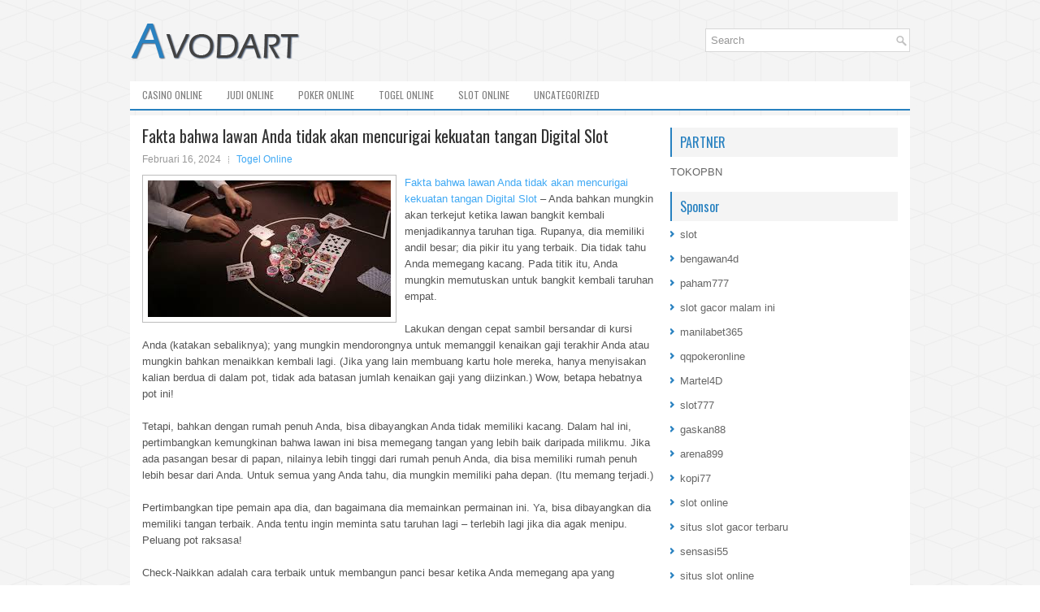

--- FILE ---
content_type: text/html; charset=UTF-8
request_url: http://furosemide.us.org/fakta-bahwa-lawan-anda-tidak-akan-mencurigai-kekuatan-tangan-digital-slot/
body_size: 9410
content:
 <!DOCTYPE html><html xmlns="http://www.w3.org/1999/xhtml" lang="id">
<head profile="http://gmpg.org/xfn/11">
<meta http-equiv="Content-Type" content="text/html; charset=UTF-8" />

<meta name="viewport" content="width=device-width, initial-scale=1.0"/>
<link rel="stylesheet" href="http://furosemide.us.org/wp-content/themes/iStyle/lib/css/reset.css" type="text/css" media="screen, projection" />
<link rel="stylesheet" href="http://furosemide.us.org/wp-content/themes/iStyle/lib/css/defaults.css" type="text/css" media="screen, projection" />
<!--[if lt IE 8]><link rel="stylesheet" href="http://furosemide.us.org/wp-content/themes/iStyle/lib/css/ie.css" type="text/css" media="screen, projection" /><![endif]-->

<link rel="stylesheet" href="http://furosemide.us.org/wp-content/themes/iStyle/style.css" type="text/css" media="screen, projection" />

<title>Fakta bahwa lawan Anda tidak akan mencurigai kekuatan tangan Digital Slot &#8211; Avodart</title>
<meta name='robots' content='max-image-preview:large' />
<link rel="alternate" type="application/rss+xml" title="Avodart &raquo; Fakta bahwa lawan Anda tidak akan mencurigai kekuatan tangan Digital Slot Umpan Komentar" href="http://furosemide.us.org/fakta-bahwa-lawan-anda-tidak-akan-mencurigai-kekuatan-tangan-digital-slot/feed/" />
<script type="text/javascript">
window._wpemojiSettings = {"baseUrl":"https:\/\/s.w.org\/images\/core\/emoji\/14.0.0\/72x72\/","ext":".png","svgUrl":"https:\/\/s.w.org\/images\/core\/emoji\/14.0.0\/svg\/","svgExt":".svg","source":{"concatemoji":"http:\/\/furosemide.us.org\/wp-includes\/js\/wp-emoji-release.min.js?ver=6.2.2"}};
/*! This file is auto-generated */
!function(e,a,t){var n,r,o,i=a.createElement("canvas"),p=i.getContext&&i.getContext("2d");function s(e,t){p.clearRect(0,0,i.width,i.height),p.fillText(e,0,0);e=i.toDataURL();return p.clearRect(0,0,i.width,i.height),p.fillText(t,0,0),e===i.toDataURL()}function c(e){var t=a.createElement("script");t.src=e,t.defer=t.type="text/javascript",a.getElementsByTagName("head")[0].appendChild(t)}for(o=Array("flag","emoji"),t.supports={everything:!0,everythingExceptFlag:!0},r=0;r<o.length;r++)t.supports[o[r]]=function(e){if(p&&p.fillText)switch(p.textBaseline="top",p.font="600 32px Arial",e){case"flag":return s("\ud83c\udff3\ufe0f\u200d\u26a7\ufe0f","\ud83c\udff3\ufe0f\u200b\u26a7\ufe0f")?!1:!s("\ud83c\uddfa\ud83c\uddf3","\ud83c\uddfa\u200b\ud83c\uddf3")&&!s("\ud83c\udff4\udb40\udc67\udb40\udc62\udb40\udc65\udb40\udc6e\udb40\udc67\udb40\udc7f","\ud83c\udff4\u200b\udb40\udc67\u200b\udb40\udc62\u200b\udb40\udc65\u200b\udb40\udc6e\u200b\udb40\udc67\u200b\udb40\udc7f");case"emoji":return!s("\ud83e\udef1\ud83c\udffb\u200d\ud83e\udef2\ud83c\udfff","\ud83e\udef1\ud83c\udffb\u200b\ud83e\udef2\ud83c\udfff")}return!1}(o[r]),t.supports.everything=t.supports.everything&&t.supports[o[r]],"flag"!==o[r]&&(t.supports.everythingExceptFlag=t.supports.everythingExceptFlag&&t.supports[o[r]]);t.supports.everythingExceptFlag=t.supports.everythingExceptFlag&&!t.supports.flag,t.DOMReady=!1,t.readyCallback=function(){t.DOMReady=!0},t.supports.everything||(n=function(){t.readyCallback()},a.addEventListener?(a.addEventListener("DOMContentLoaded",n,!1),e.addEventListener("load",n,!1)):(e.attachEvent("onload",n),a.attachEvent("onreadystatechange",function(){"complete"===a.readyState&&t.readyCallback()})),(e=t.source||{}).concatemoji?c(e.concatemoji):e.wpemoji&&e.twemoji&&(c(e.twemoji),c(e.wpemoji)))}(window,document,window._wpemojiSettings);
</script>
<style type="text/css">
img.wp-smiley,
img.emoji {
	display: inline !important;
	border: none !important;
	box-shadow: none !important;
	height: 1em !important;
	width: 1em !important;
	margin: 0 0.07em !important;
	vertical-align: -0.1em !important;
	background: none !important;
	padding: 0 !important;
}
</style>
	<link rel='stylesheet' id='wp-block-library-css' href='http://furosemide.us.org/wp-includes/css/dist/block-library/style.min.css?ver=6.2.2' type='text/css' media='all' />
<link rel='stylesheet' id='classic-theme-styles-css' href='http://furosemide.us.org/wp-includes/css/classic-themes.min.css?ver=6.2.2' type='text/css' media='all' />
<style id='global-styles-inline-css' type='text/css'>
body{--wp--preset--color--black: #000000;--wp--preset--color--cyan-bluish-gray: #abb8c3;--wp--preset--color--white: #ffffff;--wp--preset--color--pale-pink: #f78da7;--wp--preset--color--vivid-red: #cf2e2e;--wp--preset--color--luminous-vivid-orange: #ff6900;--wp--preset--color--luminous-vivid-amber: #fcb900;--wp--preset--color--light-green-cyan: #7bdcb5;--wp--preset--color--vivid-green-cyan: #00d084;--wp--preset--color--pale-cyan-blue: #8ed1fc;--wp--preset--color--vivid-cyan-blue: #0693e3;--wp--preset--color--vivid-purple: #9b51e0;--wp--preset--gradient--vivid-cyan-blue-to-vivid-purple: linear-gradient(135deg,rgba(6,147,227,1) 0%,rgb(155,81,224) 100%);--wp--preset--gradient--light-green-cyan-to-vivid-green-cyan: linear-gradient(135deg,rgb(122,220,180) 0%,rgb(0,208,130) 100%);--wp--preset--gradient--luminous-vivid-amber-to-luminous-vivid-orange: linear-gradient(135deg,rgba(252,185,0,1) 0%,rgba(255,105,0,1) 100%);--wp--preset--gradient--luminous-vivid-orange-to-vivid-red: linear-gradient(135deg,rgba(255,105,0,1) 0%,rgb(207,46,46) 100%);--wp--preset--gradient--very-light-gray-to-cyan-bluish-gray: linear-gradient(135deg,rgb(238,238,238) 0%,rgb(169,184,195) 100%);--wp--preset--gradient--cool-to-warm-spectrum: linear-gradient(135deg,rgb(74,234,220) 0%,rgb(151,120,209) 20%,rgb(207,42,186) 40%,rgb(238,44,130) 60%,rgb(251,105,98) 80%,rgb(254,248,76) 100%);--wp--preset--gradient--blush-light-purple: linear-gradient(135deg,rgb(255,206,236) 0%,rgb(152,150,240) 100%);--wp--preset--gradient--blush-bordeaux: linear-gradient(135deg,rgb(254,205,165) 0%,rgb(254,45,45) 50%,rgb(107,0,62) 100%);--wp--preset--gradient--luminous-dusk: linear-gradient(135deg,rgb(255,203,112) 0%,rgb(199,81,192) 50%,rgb(65,88,208) 100%);--wp--preset--gradient--pale-ocean: linear-gradient(135deg,rgb(255,245,203) 0%,rgb(182,227,212) 50%,rgb(51,167,181) 100%);--wp--preset--gradient--electric-grass: linear-gradient(135deg,rgb(202,248,128) 0%,rgb(113,206,126) 100%);--wp--preset--gradient--midnight: linear-gradient(135deg,rgb(2,3,129) 0%,rgb(40,116,252) 100%);--wp--preset--duotone--dark-grayscale: url('#wp-duotone-dark-grayscale');--wp--preset--duotone--grayscale: url('#wp-duotone-grayscale');--wp--preset--duotone--purple-yellow: url('#wp-duotone-purple-yellow');--wp--preset--duotone--blue-red: url('#wp-duotone-blue-red');--wp--preset--duotone--midnight: url('#wp-duotone-midnight');--wp--preset--duotone--magenta-yellow: url('#wp-duotone-magenta-yellow');--wp--preset--duotone--purple-green: url('#wp-duotone-purple-green');--wp--preset--duotone--blue-orange: url('#wp-duotone-blue-orange');--wp--preset--font-size--small: 13px;--wp--preset--font-size--medium: 20px;--wp--preset--font-size--large: 36px;--wp--preset--font-size--x-large: 42px;--wp--preset--spacing--20: 0.44rem;--wp--preset--spacing--30: 0.67rem;--wp--preset--spacing--40: 1rem;--wp--preset--spacing--50: 1.5rem;--wp--preset--spacing--60: 2.25rem;--wp--preset--spacing--70: 3.38rem;--wp--preset--spacing--80: 5.06rem;--wp--preset--shadow--natural: 6px 6px 9px rgba(0, 0, 0, 0.2);--wp--preset--shadow--deep: 12px 12px 50px rgba(0, 0, 0, 0.4);--wp--preset--shadow--sharp: 6px 6px 0px rgba(0, 0, 0, 0.2);--wp--preset--shadow--outlined: 6px 6px 0px -3px rgba(255, 255, 255, 1), 6px 6px rgba(0, 0, 0, 1);--wp--preset--shadow--crisp: 6px 6px 0px rgba(0, 0, 0, 1);}:where(.is-layout-flex){gap: 0.5em;}body .is-layout-flow > .alignleft{float: left;margin-inline-start: 0;margin-inline-end: 2em;}body .is-layout-flow > .alignright{float: right;margin-inline-start: 2em;margin-inline-end: 0;}body .is-layout-flow > .aligncenter{margin-left: auto !important;margin-right: auto !important;}body .is-layout-constrained > .alignleft{float: left;margin-inline-start: 0;margin-inline-end: 2em;}body .is-layout-constrained > .alignright{float: right;margin-inline-start: 2em;margin-inline-end: 0;}body .is-layout-constrained > .aligncenter{margin-left: auto !important;margin-right: auto !important;}body .is-layout-constrained > :where(:not(.alignleft):not(.alignright):not(.alignfull)){max-width: var(--wp--style--global--content-size);margin-left: auto !important;margin-right: auto !important;}body .is-layout-constrained > .alignwide{max-width: var(--wp--style--global--wide-size);}body .is-layout-flex{display: flex;}body .is-layout-flex{flex-wrap: wrap;align-items: center;}body .is-layout-flex > *{margin: 0;}:where(.wp-block-columns.is-layout-flex){gap: 2em;}.has-black-color{color: var(--wp--preset--color--black) !important;}.has-cyan-bluish-gray-color{color: var(--wp--preset--color--cyan-bluish-gray) !important;}.has-white-color{color: var(--wp--preset--color--white) !important;}.has-pale-pink-color{color: var(--wp--preset--color--pale-pink) !important;}.has-vivid-red-color{color: var(--wp--preset--color--vivid-red) !important;}.has-luminous-vivid-orange-color{color: var(--wp--preset--color--luminous-vivid-orange) !important;}.has-luminous-vivid-amber-color{color: var(--wp--preset--color--luminous-vivid-amber) !important;}.has-light-green-cyan-color{color: var(--wp--preset--color--light-green-cyan) !important;}.has-vivid-green-cyan-color{color: var(--wp--preset--color--vivid-green-cyan) !important;}.has-pale-cyan-blue-color{color: var(--wp--preset--color--pale-cyan-blue) !important;}.has-vivid-cyan-blue-color{color: var(--wp--preset--color--vivid-cyan-blue) !important;}.has-vivid-purple-color{color: var(--wp--preset--color--vivid-purple) !important;}.has-black-background-color{background-color: var(--wp--preset--color--black) !important;}.has-cyan-bluish-gray-background-color{background-color: var(--wp--preset--color--cyan-bluish-gray) !important;}.has-white-background-color{background-color: var(--wp--preset--color--white) !important;}.has-pale-pink-background-color{background-color: var(--wp--preset--color--pale-pink) !important;}.has-vivid-red-background-color{background-color: var(--wp--preset--color--vivid-red) !important;}.has-luminous-vivid-orange-background-color{background-color: var(--wp--preset--color--luminous-vivid-orange) !important;}.has-luminous-vivid-amber-background-color{background-color: var(--wp--preset--color--luminous-vivid-amber) !important;}.has-light-green-cyan-background-color{background-color: var(--wp--preset--color--light-green-cyan) !important;}.has-vivid-green-cyan-background-color{background-color: var(--wp--preset--color--vivid-green-cyan) !important;}.has-pale-cyan-blue-background-color{background-color: var(--wp--preset--color--pale-cyan-blue) !important;}.has-vivid-cyan-blue-background-color{background-color: var(--wp--preset--color--vivid-cyan-blue) !important;}.has-vivid-purple-background-color{background-color: var(--wp--preset--color--vivid-purple) !important;}.has-black-border-color{border-color: var(--wp--preset--color--black) !important;}.has-cyan-bluish-gray-border-color{border-color: var(--wp--preset--color--cyan-bluish-gray) !important;}.has-white-border-color{border-color: var(--wp--preset--color--white) !important;}.has-pale-pink-border-color{border-color: var(--wp--preset--color--pale-pink) !important;}.has-vivid-red-border-color{border-color: var(--wp--preset--color--vivid-red) !important;}.has-luminous-vivid-orange-border-color{border-color: var(--wp--preset--color--luminous-vivid-orange) !important;}.has-luminous-vivid-amber-border-color{border-color: var(--wp--preset--color--luminous-vivid-amber) !important;}.has-light-green-cyan-border-color{border-color: var(--wp--preset--color--light-green-cyan) !important;}.has-vivid-green-cyan-border-color{border-color: var(--wp--preset--color--vivid-green-cyan) !important;}.has-pale-cyan-blue-border-color{border-color: var(--wp--preset--color--pale-cyan-blue) !important;}.has-vivid-cyan-blue-border-color{border-color: var(--wp--preset--color--vivid-cyan-blue) !important;}.has-vivid-purple-border-color{border-color: var(--wp--preset--color--vivid-purple) !important;}.has-vivid-cyan-blue-to-vivid-purple-gradient-background{background: var(--wp--preset--gradient--vivid-cyan-blue-to-vivid-purple) !important;}.has-light-green-cyan-to-vivid-green-cyan-gradient-background{background: var(--wp--preset--gradient--light-green-cyan-to-vivid-green-cyan) !important;}.has-luminous-vivid-amber-to-luminous-vivid-orange-gradient-background{background: var(--wp--preset--gradient--luminous-vivid-amber-to-luminous-vivid-orange) !important;}.has-luminous-vivid-orange-to-vivid-red-gradient-background{background: var(--wp--preset--gradient--luminous-vivid-orange-to-vivid-red) !important;}.has-very-light-gray-to-cyan-bluish-gray-gradient-background{background: var(--wp--preset--gradient--very-light-gray-to-cyan-bluish-gray) !important;}.has-cool-to-warm-spectrum-gradient-background{background: var(--wp--preset--gradient--cool-to-warm-spectrum) !important;}.has-blush-light-purple-gradient-background{background: var(--wp--preset--gradient--blush-light-purple) !important;}.has-blush-bordeaux-gradient-background{background: var(--wp--preset--gradient--blush-bordeaux) !important;}.has-luminous-dusk-gradient-background{background: var(--wp--preset--gradient--luminous-dusk) !important;}.has-pale-ocean-gradient-background{background: var(--wp--preset--gradient--pale-ocean) !important;}.has-electric-grass-gradient-background{background: var(--wp--preset--gradient--electric-grass) !important;}.has-midnight-gradient-background{background: var(--wp--preset--gradient--midnight) !important;}.has-small-font-size{font-size: var(--wp--preset--font-size--small) !important;}.has-medium-font-size{font-size: var(--wp--preset--font-size--medium) !important;}.has-large-font-size{font-size: var(--wp--preset--font-size--large) !important;}.has-x-large-font-size{font-size: var(--wp--preset--font-size--x-large) !important;}
.wp-block-navigation a:where(:not(.wp-element-button)){color: inherit;}
:where(.wp-block-columns.is-layout-flex){gap: 2em;}
.wp-block-pullquote{font-size: 1.5em;line-height: 1.6;}
</style>
<script type='text/javascript' src='http://furosemide.us.org/wp-includes/js/jquery/jquery.min.js?ver=3.6.4' id='jquery-core-js'></script>
<script type='text/javascript' src='http://furosemide.us.org/wp-includes/js/jquery/jquery-migrate.min.js?ver=3.4.0' id='jquery-migrate-js'></script>
<script type='text/javascript' src='http://furosemide.us.org/wp-content/themes/iStyle/lib/js/superfish.js?ver=6.2.2' id='superfish-js'></script>
<script type='text/javascript' src='http://furosemide.us.org/wp-content/themes/iStyle/lib/js/jquery.mobilemenu.js?ver=6.2.2' id='mobilemenu-js'></script>
<link rel="https://api.w.org/" href="http://furosemide.us.org/wp-json/" /><link rel="alternate" type="application/json" href="http://furosemide.us.org/wp-json/wp/v2/posts/4487" /><link rel="EditURI" type="application/rsd+xml" title="RSD" href="http://furosemide.us.org/xmlrpc.php?rsd" />
<link rel="wlwmanifest" type="application/wlwmanifest+xml" href="http://furosemide.us.org/wp-includes/wlwmanifest.xml" />

<link rel="canonical" href="http://furosemide.us.org/fakta-bahwa-lawan-anda-tidak-akan-mencurigai-kekuatan-tangan-digital-slot/" />
<link rel='shortlink' href='http://furosemide.us.org/?p=4487' />
<link rel="alternate" type="application/json+oembed" href="http://furosemide.us.org/wp-json/oembed/1.0/embed?url=http%3A%2F%2Ffurosemide.us.org%2Ffakta-bahwa-lawan-anda-tidak-akan-mencurigai-kekuatan-tangan-digital-slot%2F" />
<link rel="alternate" type="text/xml+oembed" href="http://furosemide.us.org/wp-json/oembed/1.0/embed?url=http%3A%2F%2Ffurosemide.us.org%2Ffakta-bahwa-lawan-anda-tidak-akan-mencurigai-kekuatan-tangan-digital-slot%2F&#038;format=xml" />
<link rel="shortcut icon" href="http://furosemide.us.org/wp-content/uploads/2021/02/f.png" type="image/x-icon" />
<link rel="alternate" type="application/rss+xml" title="Avodart RSS Feed" href="http://furosemide.us.org/feed/" />
<link rel="pingback" href="http://furosemide.us.org/xmlrpc.php" />

</head>

<body class="post-template-default single single-post postid-4487 single-format-standard">

<div id="container">

    <div id="header">
    
        <div class="logo">
         
            <a href="http://furosemide.us.org"><img src="http://furosemide.us.org/wp-content/uploads/2021/02/logo.png" alt="Avodart" title="Avodart" /></a>
         
        </div><!-- .logo -->

        <div class="header-right">
            <div id="topsearch">
                 
<div id="search" title="Type and hit enter">
    <form method="get" id="searchform" action="http://furosemide.us.org/"> 
        <input type="text" value="Search" 
            name="s" id="s"  onblur="if (this.value == '')  {this.value = 'Search';}"  
            onfocus="if (this.value == 'Search') {this.value = '';}" 
        />
    </form>
</div><!-- #search -->            </div>
        </div><!-- .header-right -->
        
    </div><!-- #header -->
    
            <div class="clearfix">
            			<div class="menu-primary-container"><ul id="menu-primary" class="menus menu-primary"><li id="menu-item-2906" class="menu-item menu-item-type-taxonomy menu-item-object-category menu-item-2906"><a href="http://furosemide.us.org/category/casino-online/">Casino Online</a></li>
<li id="menu-item-2907" class="menu-item menu-item-type-taxonomy menu-item-object-category menu-item-2907"><a href="http://furosemide.us.org/category/judi-online/">Judi Online</a></li>
<li id="menu-item-2908" class="menu-item menu-item-type-taxonomy menu-item-object-category menu-item-2908"><a href="http://furosemide.us.org/category/poker-online/">Poker Online</a></li>
<li id="menu-item-2909" class="menu-item menu-item-type-taxonomy menu-item-object-category current-post-ancestor current-menu-parent current-post-parent menu-item-2909"><a href="http://furosemide.us.org/category/togel-online/">Togel Online</a></li>
<li id="menu-item-2910" class="menu-item menu-item-type-taxonomy menu-item-object-category menu-item-2910"><a href="http://furosemide.us.org/category/slot-online/">Slot Online</a></li>
<li id="menu-item-2911" class="menu-item menu-item-type-taxonomy menu-item-object-category menu-item-2911"><a href="http://furosemide.us.org/category/uncategorized/">Uncategorized</a></li>
</ul></div>              <!--.primary menu--> 	
                </div>
        
    
    <div id="main">
    
            
        <div id="content">
            
                    
            
    <div class="post post-single clearfix post-4487 type-post status-publish format-standard has-post-thumbnail hentry category-togel-online tag-casino tag-judi tag-poker tag-slot tag-togel" id="post-4487">
    
        <h2 class="title">Fakta bahwa lawan Anda tidak akan mencurigai kekuatan tangan Digital Slot</h2>
        
        <div class="postmeta-primary">
    
            <span class="meta_date">Februari 16, 2024</span>
           &nbsp; <span class="meta_categories"><a href="http://furosemide.us.org/category/togel-online/" rel="category tag">Togel Online</a></span>
    
                 
        </div>
        
        <div class="entry clearfix">
            
            <img width="299" height="168" src="http://furosemide.us.org/wp-content/uploads/2021/02/KARTU11110028.jpg" class="alignleft featured_image wp-post-image" alt="" decoding="async" />            
            <p><a href="http://furosemide.us.org/fakta-bahwa-lawan-anda-tidak-akan-mencurigai-kekuatan-tangan-digital-slot/">Fakta bahwa lawan Anda tidak akan mencurigai kekuatan tangan Digital Slot</a> &#8211; Anda bahkan mungkin akan terkejut ketika lawan bangkit kembali menjadikannya taruhan tiga. Rupanya, dia memiliki andil besar; dia pikir itu yang terbaik. Dia tidak tahu Anda memegang kacang. Pada titik itu, Anda mungkin memutuskan untuk bangkit kembali taruhan empat.</p>
<p>Lakukan dengan cepat sambil bersandar di kursi Anda (katakan sebaliknya); yang mungkin mendorongnya untuk memanggil kenaikan gaji terakhir Anda atau mungkin bahkan menaikkan kembali lagi. (Jika yang lain membuang kartu hole mereka, hanya menyisakan kalian berdua di dalam pot, tidak ada batasan jumlah kenaikan gaji yang diizinkan.) Wow, betapa hebatnya pot ini!</p>
<p>Tetapi, bahkan dengan rumah penuh Anda, bisa dibayangkan Anda tidak memiliki kacang. Dalam hal ini, pertimbangkan kemungkinan bahwa lawan ini bisa memegang tangan yang lebih baik daripada milikmu. Jika ada pasangan besar di papan, nilainya lebih tinggi dari rumah penuh Anda, dia bisa memiliki rumah penuh lebih besar dari Anda. Untuk semua yang Anda tahu, dia mungkin memiliki paha depan. (Itu memang terjadi.)</p>
<p>Pertimbangkan tipe pemain apa dia, dan bagaimana dia memainkan permainan ini. Ya, bisa dibayangkan dia memiliki tangan terbaik. Anda tentu ingin meminta satu taruhan lagi &#8211; terlebih lagi jika dia agak menipu. Peluang pot raksasa!</p>
<p>Check-Naikkan adalah cara terbaik untuk membangun panci besar ketika Anda memegang apa yang kemungkinan besar adalah tangan yang menang. Ada juga cara lain kunjungi agen judi online <a href="https://srumbunggunung.org/">situs slot server kamboja</a>.</p>
<p>Setiap orang akan menangkap satu set sekarang dan kemudian. Dimulai dengan pasangan di dalam lubang, kemungkinannya sekitar 8 banding 1 melawan menjatuhkan satu set &#8211; tiga dari jenis. Rata-rata, dalam jangka panjang, ketika Anda dibagikan sepasang saku, Anda dapat berharap untuk membuat set sedikit lebih dari 10 persen dari waktu.</p>
<p>Fakta bahwa lawan Anda tidak akan mencurigai kekuatan tangan Anda adalah keuntungan besar. Itu akan membuat Anda lebih mudah membangun pot. Nah, jika Anda harus menaikkan kegagalan, beberapa lawan Anda kemungkinan akan melipat tangan mereka. Dalam hal ini, akan ada lebih sedikit yang membangun pot untuk Anda. Permainan lambat adalah jawabannya. Pada kegagalan, cukup periksa atau hubungi taruhan dengan set Anda; jangan menaikkan. Tunggu giliran ketika taruhan jauh lebih besar untuk memeriksa kenaikan gaji.</p>
    
        </div>
        
        <div class="postmeta-secondary"><span class="meta_tags"><a href="http://furosemide.us.org/tag/casino/" rel="tag">Casino</a>, <a href="http://furosemide.us.org/tag/judi/" rel="tag">Judi</a>, <a href="http://furosemide.us.org/tag/poker/" rel="tag">Poker</a>, <a href="http://furosemide.us.org/tag/slot/" rel="tag">Slot</a>, <a href="http://furosemide.us.org/tag/togel/" rel="tag">Togel</a></span></div> 
        
    
    </div><!-- Post ID 4487 -->
    
                
                    
        </div><!-- #content -->
    
        
<div id="sidebar-primary">
	
		<ul class="widget_text widget-container">
			<li id="custom_html-6" class="widget_text widget widget_custom_html">
				<h3 class="widgettitle">PARTNER</h3>
				<div class="textwidget custom-html-widget"><a href="https://www.tokopbn.com/">TOKOPBN</a></div>
			</li>
		</ul>
		
		<ul class="widget-container">
			<li id="sponsor" class="widget widget_meta">
				<h3 class="widgettitle">Sponsor</h3>			
				<ul>
					<li><a href="https://www.asianwindky.com/menu">slot</a></li>
                    		<li><a href="https://bengawan4dtopup.com/">bengawan4d</a></li>
                    		<li><a href="https://nitrogen2024.es/meeting-venue/">paham777</a></li>
                    		<li><a href="https://thehungrytica.com/italian-coffee-types/">slot gacor malam ini</a></li>
                    		<li><a href="https://www.paketwisatakomodo.com/air-terjun-cunca-rami/">manilabet365</a></li>
                    		<li><a href="https://theotcinvestor.com/">qqpokeronline</a></li>
                    		<li><a href="https://hokimartel4d.com/">Martel4D</a></li>
                    		<li><a href="https://olivesandburgers.com/main-menu/">slot777</a></li>
                    		<li><a href="https://www.baladaliteraria.org/">gaskan88</a></li>
                    		<li><a href="https://www.visitsouthwell.com/">arena899</a></li>
                    		<li><a href="https://bujasmarket.com/">kopi77</a></li>
                    		<li><a href="https://aliceripoll.com/">slot online</a></li>
                    		<li><a href="https://www.lesvalades.com/">situs slot gacor terbaru</a></li>
                    		<li><a href="https://lillion.org">sensasi55</a></li>
                    		<li><a href="https://www.philippineshonolulu.org/">situs slot online</a></li>
                    						</ul>
			</li>
		</ul>

    <ul class="widget-container"><li id="meta-4" class="widget widget_meta"><h3 class="widgettitle">Meta</h3>
		<ul>
						<li><a href="http://furosemide.us.org/wp-login.php">Masuk</a></li>
			<li><a href="http://furosemide.us.org/feed/">Feed entri</a></li>
			<li><a href="http://furosemide.us.org/comments/feed/">Feed komentar</a></li>

			<li><a href="https://wordpress.org/">WordPress.org</a></li>
		</ul>

		</li></ul><ul class="widget-container"><li id="search-4" class="widget widget_search"> 
<div id="search" title="Type and hit enter">
    <form method="get" id="searchform" action="http://furosemide.us.org/"> 
        <input type="text" value="Search" 
            name="s" id="s"  onblur="if (this.value == '')  {this.value = 'Search';}"  
            onfocus="if (this.value == 'Search') {this.value = '';}" 
        />
    </form>
</div><!-- #search --></li></ul><ul class="widget-container"><li id="archives-4" class="widget widget_archive"><h3 class="widgettitle">Arsip</h3>
			<ul>
					<li><a href='http://furosemide.us.org/2026/01/'>Januari 2026</a>&nbsp;(25)</li>
	<li><a href='http://furosemide.us.org/2025/12/'>Desember 2025</a>&nbsp;(27)</li>
	<li><a href='http://furosemide.us.org/2025/11/'>November 2025</a>&nbsp;(34)</li>
	<li><a href='http://furosemide.us.org/2025/10/'>Oktober 2025</a>&nbsp;(24)</li>
	<li><a href='http://furosemide.us.org/2025/09/'>September 2025</a>&nbsp;(20)</li>
	<li><a href='http://furosemide.us.org/2025/08/'>Agustus 2025</a>&nbsp;(14)</li>
	<li><a href='http://furosemide.us.org/2025/07/'>Juli 2025</a>&nbsp;(21)</li>
	<li><a href='http://furosemide.us.org/2025/06/'>Juni 2025</a>&nbsp;(19)</li>
	<li><a href='http://furosemide.us.org/2025/05/'>Mei 2025</a>&nbsp;(16)</li>
	<li><a href='http://furosemide.us.org/2025/04/'>April 2025</a>&nbsp;(30)</li>
	<li><a href='http://furosemide.us.org/2025/03/'>Maret 2025</a>&nbsp;(37)</li>
	<li><a href='http://furosemide.us.org/2025/02/'>Februari 2025</a>&nbsp;(36)</li>
	<li><a href='http://furosemide.us.org/2025/01/'>Januari 2025</a>&nbsp;(26)</li>
	<li><a href='http://furosemide.us.org/2024/12/'>Desember 2024</a>&nbsp;(33)</li>
	<li><a href='http://furosemide.us.org/2024/11/'>November 2024</a>&nbsp;(29)</li>
	<li><a href='http://furosemide.us.org/2024/10/'>Oktober 2024</a>&nbsp;(32)</li>
	<li><a href='http://furosemide.us.org/2024/09/'>September 2024</a>&nbsp;(40)</li>
	<li><a href='http://furosemide.us.org/2024/08/'>Agustus 2024</a>&nbsp;(47)</li>
	<li><a href='http://furosemide.us.org/2024/07/'>Juli 2024</a>&nbsp;(49)</li>
	<li><a href='http://furosemide.us.org/2024/06/'>Juni 2024</a>&nbsp;(52)</li>
	<li><a href='http://furosemide.us.org/2024/05/'>Mei 2024</a>&nbsp;(37)</li>
	<li><a href='http://furosemide.us.org/2024/04/'>April 2024</a>&nbsp;(36)</li>
	<li><a href='http://furosemide.us.org/2024/03/'>Maret 2024</a>&nbsp;(47)</li>
	<li><a href='http://furosemide.us.org/2024/02/'>Februari 2024</a>&nbsp;(34)</li>
	<li><a href='http://furosemide.us.org/2024/01/'>Januari 2024</a>&nbsp;(37)</li>
	<li><a href='http://furosemide.us.org/2023/12/'>Desember 2023</a>&nbsp;(24)</li>
	<li><a href='http://furosemide.us.org/2023/11/'>November 2023</a>&nbsp;(22)</li>
	<li><a href='http://furosemide.us.org/2023/10/'>Oktober 2023</a>&nbsp;(35)</li>
	<li><a href='http://furosemide.us.org/2023/09/'>September 2023</a>&nbsp;(30)</li>
	<li><a href='http://furosemide.us.org/2023/08/'>Agustus 2023</a>&nbsp;(34)</li>
	<li><a href='http://furosemide.us.org/2023/07/'>Juli 2023</a>&nbsp;(40)</li>
	<li><a href='http://furosemide.us.org/2023/06/'>Juni 2023</a>&nbsp;(35)</li>
	<li><a href='http://furosemide.us.org/2023/05/'>Mei 2023</a>&nbsp;(43)</li>
	<li><a href='http://furosemide.us.org/2023/04/'>April 2023</a>&nbsp;(33)</li>
	<li><a href='http://furosemide.us.org/2023/03/'>Maret 2023</a>&nbsp;(32)</li>
	<li><a href='http://furosemide.us.org/2023/02/'>Februari 2023</a>&nbsp;(34)</li>
	<li><a href='http://furosemide.us.org/2023/01/'>Januari 2023</a>&nbsp;(33)</li>
	<li><a href='http://furosemide.us.org/2022/12/'>Desember 2022</a>&nbsp;(29)</li>
	<li><a href='http://furosemide.us.org/2022/11/'>November 2022</a>&nbsp;(34)</li>
	<li><a href='http://furosemide.us.org/2022/10/'>Oktober 2022</a>&nbsp;(34)</li>
	<li><a href='http://furosemide.us.org/2022/09/'>September 2022</a>&nbsp;(35)</li>
	<li><a href='http://furosemide.us.org/2022/08/'>Agustus 2022</a>&nbsp;(35)</li>
	<li><a href='http://furosemide.us.org/2022/07/'>Juli 2022</a>&nbsp;(36)</li>
	<li><a href='http://furosemide.us.org/2022/06/'>Juni 2022</a>&nbsp;(36)</li>
	<li><a href='http://furosemide.us.org/2022/05/'>Mei 2022</a>&nbsp;(38)</li>
	<li><a href='http://furosemide.us.org/2022/04/'>April 2022</a>&nbsp;(30)</li>
	<li><a href='http://furosemide.us.org/2022/03/'>Maret 2022</a>&nbsp;(35)</li>
	<li><a href='http://furosemide.us.org/2022/02/'>Februari 2022</a>&nbsp;(33)</li>
	<li><a href='http://furosemide.us.org/2022/01/'>Januari 2022</a>&nbsp;(30)</li>
	<li><a href='http://furosemide.us.org/2021/12/'>Desember 2021</a>&nbsp;(26)</li>
	<li><a href='http://furosemide.us.org/2021/11/'>November 2021</a>&nbsp;(23)</li>
	<li><a href='http://furosemide.us.org/2021/10/'>Oktober 2021</a>&nbsp;(24)</li>
	<li><a href='http://furosemide.us.org/2021/09/'>September 2021</a>&nbsp;(12)</li>
	<li><a href='http://furosemide.us.org/2021/08/'>Agustus 2021</a>&nbsp;(16)</li>
	<li><a href='http://furosemide.us.org/2021/07/'>Juli 2021</a>&nbsp;(16)</li>
	<li><a href='http://furosemide.us.org/2021/06/'>Juni 2021</a>&nbsp;(18)</li>
	<li><a href='http://furosemide.us.org/2021/05/'>Mei 2021</a>&nbsp;(15)</li>
	<li><a href='http://furosemide.us.org/2021/04/'>April 2021</a>&nbsp;(10)</li>
	<li><a href='http://furosemide.us.org/2021/03/'>Maret 2021</a>&nbsp;(11)</li>
	<li><a href='http://furosemide.us.org/2021/02/'>Februari 2021</a>&nbsp;(10)</li>
	<li><a href='http://furosemide.us.org/2021/01/'>Januari 2021</a>&nbsp;(5)</li>
	<li><a href='http://furosemide.us.org/2020/12/'>Desember 2020</a>&nbsp;(2)</li>
	<li><a href='http://furosemide.us.org/2020/11/'>November 2020</a>&nbsp;(13)</li>
	<li><a href='http://furosemide.us.org/2020/10/'>Oktober 2020</a>&nbsp;(5)</li>
	<li><a href='http://furosemide.us.org/2020/09/'>September 2020</a>&nbsp;(10)</li>
	<li><a href='http://furosemide.us.org/2020/08/'>Agustus 2020</a>&nbsp;(2)</li>
			</ul>

			</li></ul><ul class="widget-container"><li id="categories-3" class="widget widget_categories"><h3 class="widgettitle">Kategori</h3>
			<ul>
					<li class="cat-item cat-item-22"><a href="http://furosemide.us.org/category/casino-online/">Casino Online</a> (458)
</li>
	<li class="cat-item cat-item-15"><a href="http://furosemide.us.org/category/judi-online/">Judi Online</a> (579)
</li>
	<li class="cat-item cat-item-2"><a href="http://furosemide.us.org/category/poker-online/">Poker Online</a> (464)
</li>
	<li class="cat-item cat-item-29"><a href="http://furosemide.us.org/category/slot-online/">Slot Online</a> (206)
</li>
	<li class="cat-item cat-item-23"><a href="http://furosemide.us.org/category/togel-online/">Togel Online</a> (113)
</li>
			</ul>

			</li></ul>
		<ul class="widget-container"><li id="recent-posts-4" class="widget widget_recent_entries">
		<h3 class="widgettitle">Pos-pos Terbaru</h3>
		<ul>
											<li>
					<a href="http://furosemide.us.org/pemain-togel-2026-yang-lebih-baik-saat-bermain-di-mesin-nyata/">Pemain Togel 2026 yang lebih baik saat bermain di mesin nyata</a>
											<span class="post-date">Januari 21, 2026</span>
									</li>
											<li>
					<a href="http://furosemide.us.org/seri-world-series-poker-2026-online-dunia-dimulai-hari-ini/">Seri World Series Poker 2026 Online Dunia Dimulai Hari Ini</a>
											<span class="post-date">Januari 20, 2026</span>
									</li>
											<li>
					<a href="http://furosemide.us.org/bermain-casino-toto-2026-ayo-ketahui-tehnik-bermain-dan-rahasianya/">Bermain Casino Toto 2026 Ayo Ketahui Tehnik Bermain dan Rahasianya</a>
											<span class="post-date">Januari 19, 2026</span>
									</li>
											<li>
					<a href="http://furosemide.us.org/semasa-tiga-dasawarsa-nilai-yang-diterangkan-untuk-permainan-casino-toto-2026/">Semasa Tiga Dasawarsa Nilai Yang Diterangkan Untuk Permainan Casino Toto 2026</a>
											<span class="post-date">Januari 17, 2026</span>
									</li>
											<li>
					<a href="http://furosemide.us.org/jangan-lewatkan-kemenangan-poker-2026-dalam-poker-2026-online/">Jangan Lewatkan Kemenangan Poker 2026 Dalam Poker 2026 Online</a>
											<span class="post-date">Januari 16, 2026</span>
									</li>
					</ul>

		</li></ul><ul class="widget-container"><li id="tag_cloud-2" class="widget widget_tag_cloud"><h3 class="widgettitle">Tag</h3><div class="tagcloud"><a href="http://furosemide.us.org/tag/baccarat/" class="tag-cloud-link tag-link-21 tag-link-position-1" style="font-size: 8pt;" aria-label="Baccarat (1 item)">Baccarat</a>
<a href="http://furosemide.us.org/tag/bandar/" class="tag-cloud-link tag-link-17 tag-link-position-2" style="font-size: 8pt;" aria-label="Bandar (1 item)">Bandar</a>
<a href="http://furosemide.us.org/tag/capsa-susun/" class="tag-cloud-link tag-link-20 tag-link-position-3" style="font-size: 8.8513513513514pt;" aria-label="Capsa Susun (2 item)">Capsa Susun</a>
<a href="http://furosemide.us.org/tag/casino/" class="tag-cloud-link tag-link-18 tag-link-position-4" style="font-size: 21.810810810811pt;" aria-label="Casino (1,668 item)">Casino</a>
<a href="http://furosemide.us.org/tag/champion-poker/" class="tag-cloud-link tag-link-7 tag-link-position-5" style="font-size: 8pt;" aria-label="Champion Poker (1 item)">Champion Poker</a>
<a href="http://furosemide.us.org/tag/domino/" class="tag-cloud-link tag-link-16 tag-link-position-6" style="font-size: 8.8513513513514pt;" aria-label="Domino (2 item)">Domino</a>
<a href="http://furosemide.us.org/tag/festival-poker-musim-panas-mencapai-puncaknya-dengan-turnamen-poker-terlama-di-dunia/" class="tag-cloud-link tag-link-32 tag-link-position-7" style="font-size: 8pt;" aria-label="Festival poker musim panas mencapai puncaknya dengan turnamen poker terlama di dunia (1 item)">Festival poker musim panas mencapai puncaknya dengan turnamen poker terlama di dunia</a>
<a href="http://furosemide.us.org/tag/fulham/" class="tag-cloud-link tag-link-24 tag-link-position-8" style="font-size: 8pt;" aria-label="Fulham (1 item)">Fulham</a>
<a href="http://furosemide.us.org/tag/gameplay-poker/" class="tag-cloud-link tag-link-11 tag-link-position-9" style="font-size: 8pt;" aria-label="Gameplay Poker (1 item)">Gameplay Poker</a>
<a href="http://furosemide.us.org/tag/game-poker/" class="tag-cloud-link tag-link-10 tag-link-position-10" style="font-size: 8pt;" aria-label="Game Poker (1 item)">Game Poker</a>
<a href="http://furosemide.us.org/tag/jackpot/" class="tag-cloud-link tag-link-19 tag-link-position-11" style="font-size: 8.8513513513514pt;" aria-label="Jackpot (2 item)">Jackpot</a>
<a href="http://furosemide.us.org/tag/judi/" class="tag-cloud-link tag-link-13 tag-link-position-12" style="font-size: 22pt;" aria-label="Judi (1,813 item)">Judi</a>
<a href="http://furosemide.us.org/tag/kasino/" class="tag-cloud-link tag-link-14 tag-link-position-13" style="font-size: 11.5pt;" aria-label="Kasino (10 item)">Kasino</a>
<a href="http://furosemide.us.org/tag/kejuaraan-poker/" class="tag-cloud-link tag-link-8 tag-link-position-14" style="font-size: 8pt;" aria-label="Kejuaraan Poker (1 item)">Kejuaraan Poker</a>
<a href="http://furosemide.us.org/tag/liga-europa/" class="tag-cloud-link tag-link-25 tag-link-position-15" style="font-size: 8pt;" aria-label="Liga Europa (1 item)">Liga Europa</a>
<a href="http://furosemide.us.org/tag/main-poker/" class="tag-cloud-link tag-link-6 tag-link-position-16" style="font-size: 8pt;" aria-label="Main Poker (1 item)">Main Poker</a>
<a href="http://furosemide.us.org/tag/mesin-slot-mulai-tiba-di-kasino-kansas-tenggara/" class="tag-cloud-link tag-link-31 tag-link-position-17" style="font-size: 8pt;" aria-label="Mesin slot mulai tiba di kasino Kansas tenggara (1 item)">Mesin slot mulai tiba di kasino Kansas tenggara</a>
<a href="http://furosemide.us.org/tag/poker/" class="tag-cloud-link tag-link-12 tag-link-position-18" style="font-size: 21.810810810811pt;" aria-label="Poker (1,641 item)">Poker</a>
<a href="http://furosemide.us.org/tag/poker-online/" class="tag-cloud-link tag-link-5 tag-link-position-19" style="font-size: 8pt;" aria-label="Poker Online (1 item)">Poker Online</a>
<a href="http://furosemide.us.org/tag/slot/" class="tag-cloud-link tag-link-26 tag-link-position-20" style="font-size: 21.621621621622pt;" aria-label="Slot (1,502 item)">Slot</a>
<a href="http://furosemide.us.org/tag/togel/" class="tag-cloud-link tag-link-28 tag-link-position-21" style="font-size: 21.337837837838pt;" aria-label="Togel (1,305 item)">Togel</a>
<a href="http://furosemide.us.org/tag/turnamen-poker/" class="tag-cloud-link tag-link-4 tag-link-position-22" style="font-size: 8pt;" aria-label="Turnamen Poker (1 item)">Turnamen Poker</a>
<a href="http://furosemide.us.org/tag/video-poker/" class="tag-cloud-link tag-link-9 tag-link-position-23" style="font-size: 8pt;" aria-label="Video Poker (1 item)">Video Poker</a>
<a href="http://furosemide.us.org/tag/wsop/" class="tag-cloud-link tag-link-3 tag-link-position-24" style="font-size: 8pt;" aria-label="WSOP (1 item)">WSOP</a></div>
</li></ul>    
</div><!-- #sidebar-primary -->


<div id="sidebar-secondary">

        
</div><!-- #sidebar-secondary -->        
                
    </div><!-- #main -->
    
    
    <div id="footer-widgets" class="clearfix">
                <div class="footer-widget-box">
                    </div>
        
        <div class="footer-widget-box">
                    </div>
        
        <div class="footer-widget-box">
                    </div>
        
        <div class="footer-widget-box footer-widget-box-last">
            <ul class="widget-container"><li id="block-2" class="widget widget_block"></li></ul>        </div>
        
    </div>

    <div id="footer">
    
        <div id="copyrights">
             &copy; 2026  <a href="http://furosemide.us.org/">Avodart</a> 
        </div>
        
                
        <div id="credits" style="overflow-y: hidden;overflow-x: visible;width: 400px;margin: auto;">
				<div style="width: 10000px;text-align: left;">
					Powered by <a href="http://wordpress.org/"><strong>WordPress</strong></a> | Theme Designed by:  <a href="https://www.bca.co.id/" rel="follow">Bank bca</a> <a href="https://www.bni.co.id/" rel="follow">Bank bni</a> <a href="https://bri.co.id/" rel="follow">Bank bri</a> <a href="https://www.btn.co.id/" rel="follow">Bank btn</a> <a href="https://www.cimbniaga.co.id" rel="follow">Bank cimbniaga</a> <a href="https://www.citibank.co.id/" rel="follow">Bank citibank</a> <a href="https://www.danamon.co.id" rel="follow">Bank danamon</a> <a href="https://www.bi.go.id/" rel="follow">Bank Indonesia</a> <a href="https://www.klikmbc.co.id/" rel="follow">Bank klikmbc</a> <a href="https://www.bankmandiri.co.id/" rel="follow">Bank mandiri</a> <a href="https://www.ocbc.com/" rel="follow">Bank ocbc</a> <a href="https://www.panin.co.id/" rel="follow">bank Panin</a> <a href="https://dana.id/" rel="follow">dana</a> <a href="http://facebook.com/" rel="follow">facebook</a> <a href="https://google.co.id/" rel="follow">google</a> <a href="https://www.instagram.com/" rel="follow">instagram</a> <a href="https://www.maybank.co.id/" rel="follow">maybank</a> <a href="http://paypal.com/" rel="follow">paypall</a> <a href="https://www.tiktok.com/" rel="follow">tiktok</a> <a href="http://twitter.com/" rel="follow">twitter</a> <a href="https://web.whatsapp.com/" rel="follow">WA</a> <a href="http://youtube.com/" rel="follow">youtube</a>						
				</div>
			</div><!-- #credits -->
			        
    </div><!-- #footer -->
    
</div><!-- #container -->

<script type='text/javascript' src='http://furosemide.us.org/wp-includes/js/comment-reply.min.js?ver=6.2.2' id='comment-reply-js'></script>
<script type='text/javascript' src='http://furosemide.us.org/wp-includes/js/hoverIntent.min.js?ver=1.10.2' id='hoverIntent-js'></script>

<script type='text/javascript'>
/* <![CDATA[ */
jQuery.noConflict();
jQuery(function(){ 
	jQuery('ul.menu-primary').superfish({ 
	animation: {opacity:'show'},
autoArrows:  true,
                dropShadows: false, 
                speed: 200,
                delay: 800
                });
            });
jQuery('.menu-primary-container').mobileMenu({
                defaultText: 'Menu',
                className: 'menu-primary-responsive',
                containerClass: 'menu-primary-responsive-container',
                subMenuDash: '&ndash;'
            });

/* ]]> */
</script>
<script defer src="https://static.cloudflareinsights.com/beacon.min.js/vcd15cbe7772f49c399c6a5babf22c1241717689176015" integrity="sha512-ZpsOmlRQV6y907TI0dKBHq9Md29nnaEIPlkf84rnaERnq6zvWvPUqr2ft8M1aS28oN72PdrCzSjY4U6VaAw1EQ==" data-cf-beacon='{"version":"2024.11.0","token":"3948ac1b4f37460da0bec73042d79395","r":1,"server_timing":{"name":{"cfCacheStatus":true,"cfEdge":true,"cfExtPri":true,"cfL4":true,"cfOrigin":true,"cfSpeedBrain":true},"location_startswith":null}}' crossorigin="anonymous"></script>
</body>
</html>